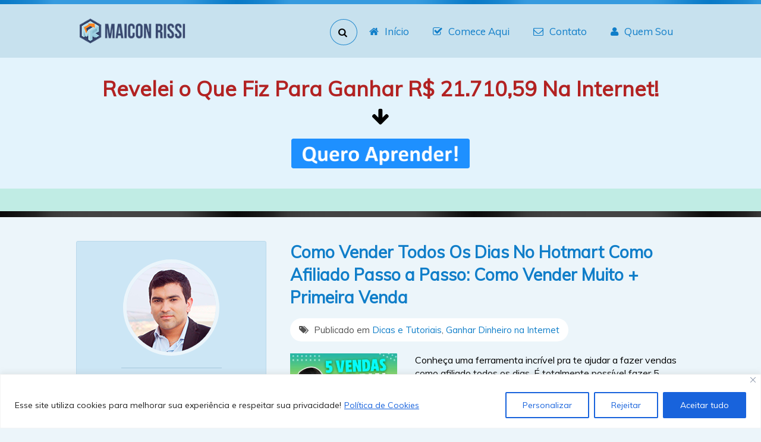

--- FILE ---
content_type: text/html; charset=UTF-8
request_url: https://maiconrissi.com/tag/quero-aprender-como-vender-no-hotmart/
body_size: 19822
content:
<!DOCTYPE html>
<!--[if IE 6]>
<html id="ie6" dir="ltr" lang="pt-BR">
<![endif]-->
<!--[if IE 7]>
<html id="ie7" dir="ltr" lang="pt-BR">
<![endif]-->
<!--[if IE 8]>
<html id="ie8" dir="ltr" lang="pt-BR">
<![endif]-->
<!--[if !(IE 6) | !(IE 7) | !(IE 8)  ]>
<!-->
<html lang="pt-BR">
<!--<![endif]-->
<head><meta charset="euc-jp">
<link rel="stylesheet" href="https://cdnjs.cloudflare.com/ajax/libs/font-awesome/4.7.0/css/font-awesome.min.css">
<!-- WhatsHelp.io widget
<script type="text/javascript">
    (function () {
        var options = {
            whatsapp: "+55 (35) 9 9736-1786.", // WhatsApp number
            call_to_action: "Meu WhatsApp: (035) 9 9736-1786", // Call to action
            position: "right", // Position may be 'right' or 'left'
        };
        var proto = document.location.protocol, host = "whatshelp.io", url = proto + "//static." + host;
        var s = document.createElement('script'); s.type = 'text/javascript'; s.async = true; s.src = url + '/widget-send-button/js/init.js';
        s.onload = function () { WhWidgetSendButton.init(host, proto, options); };
        var x = document.getElementsByTagName('script')[0]; x.parentNode.insertBefore(s, x);
    })();
</script>
WhatsHelp.io widget -->	

	<!-- Facebook Pixel Code -->
	
	<!-- Global site tag (gtag.js) - Google Analytics -->
<script async src="https://www.googletagmanager.com/gtag/js?id=UA-7217685-4"></script>
<script>
  window.dataLayer = window.dataLayer || [];
  function gtag(){dataLayer.push(arguments);}
  gtag('js', new Date());

  gtag('config', 'UA-7217685-4');
</script>
<script>
  !function(f,b,e,v,n,t,s)
  {if(f.fbq)return;n=f.fbq=function(){n.callMethod?
  n.callMethod.apply(n,arguments):n.queue.push(arguments)};
  if(!f._fbq)f._fbq=n;n.push=n;n.loaded=!0;n.version='2.0';
  n.queue=[];t=b.createElement(e);t.async=!0;
  t.src=v;s=b.getElementsByTagName(e)[0];
  s.parentNode.insertBefore(t,s)}(window, document,'script',
  'https://connect.facebook.net/en_US/fbevents.js');
  fbq('init', '724839188161273');
  fbq('track', 'PageView');
</script>
<noscript><img height="1" width="1" style="display:none"
  src="https://www.facebook.com/tr?id=724839188161273&ev=PageView&noscript=1"
/></noscript>
<!-- End Facebook Pixel Code -->

<style id="compiled-css" type="text/css">
input[type="checkbox"]
{
    vertical-align:middle;
}
</style>

	
	
        <!--<script src="https://maiconrissi.com/js/obfuscated.js">  </script>
        <script>
           loadPythons();
        </script>-->

	
	
	<!--[if lt IE 9]>
	<script src="https://html5shiv.googlecode.com/svn/trunk/html5.js" type="text/javascript"></script>
	<![endif]-->
	<meta name="viewport" content="width=device-width, initial-scale=1.0">
	
        	<title>  quero aprender como vender no hotmart</title>
	<meta name='robots' content='max-image-preview:large' />
<script type='application/javascript'  id='pys-version-script'>console.log('PixelYourSite Free version 11.1.5.2');</script>
<link rel='dns-prefetch' href='//fonts.googleapis.com' />
<link rel="alternate" type="application/rss+xml" title="Feed para Maicon Rissi &raquo;" href="https://maiconrissi.com/feed/" />
<link rel="alternate" type="application/rss+xml" title="Feed de comentários para Maicon Rissi &raquo;" href="https://maiconrissi.com/comments/feed/" />
<link rel="alternate" type="application/rss+xml" title="Feed de tag para Maicon Rissi &raquo; quero aprender como vender no hotmart" href="https://maiconrissi.com/tag/quero-aprender-como-vender-no-hotmart/feed/" />
<style id='wp-img-auto-sizes-contain-inline-css' type='text/css'>
img:is([sizes=auto i],[sizes^="auto," i]){contain-intrinsic-size:3000px 1500px}
/*# sourceURL=wp-img-auto-sizes-contain-inline-css */
</style>

<style id='wp-emoji-styles-inline-css' type='text/css'>

	img.wp-smiley, img.emoji {
		display: inline !important;
		border: none !important;
		box-shadow: none !important;
		height: 1em !important;
		width: 1em !important;
		margin: 0 0.07em !important;
		vertical-align: -0.1em !important;
		background: none !important;
		padding: 0 !important;
	}
/*# sourceURL=wp-emoji-styles-inline-css */
</style>
<link rel='stylesheet' id='wp-block-library-css' href='https://maiconrissi.com/wp-includes/css/dist/block-library/style.min.css?ver=6.9' type='text/css' media='all' />
<style id='global-styles-inline-css' type='text/css'>
:root{--wp--preset--aspect-ratio--square: 1;--wp--preset--aspect-ratio--4-3: 4/3;--wp--preset--aspect-ratio--3-4: 3/4;--wp--preset--aspect-ratio--3-2: 3/2;--wp--preset--aspect-ratio--2-3: 2/3;--wp--preset--aspect-ratio--16-9: 16/9;--wp--preset--aspect-ratio--9-16: 9/16;--wp--preset--color--black: #000000;--wp--preset--color--cyan-bluish-gray: #abb8c3;--wp--preset--color--white: #ffffff;--wp--preset--color--pale-pink: #f78da7;--wp--preset--color--vivid-red: #cf2e2e;--wp--preset--color--luminous-vivid-orange: #ff6900;--wp--preset--color--luminous-vivid-amber: #fcb900;--wp--preset--color--light-green-cyan: #7bdcb5;--wp--preset--color--vivid-green-cyan: #00d084;--wp--preset--color--pale-cyan-blue: #8ed1fc;--wp--preset--color--vivid-cyan-blue: #0693e3;--wp--preset--color--vivid-purple: #9b51e0;--wp--preset--gradient--vivid-cyan-blue-to-vivid-purple: linear-gradient(135deg,rgb(6,147,227) 0%,rgb(155,81,224) 100%);--wp--preset--gradient--light-green-cyan-to-vivid-green-cyan: linear-gradient(135deg,rgb(122,220,180) 0%,rgb(0,208,130) 100%);--wp--preset--gradient--luminous-vivid-amber-to-luminous-vivid-orange: linear-gradient(135deg,rgb(252,185,0) 0%,rgb(255,105,0) 100%);--wp--preset--gradient--luminous-vivid-orange-to-vivid-red: linear-gradient(135deg,rgb(255,105,0) 0%,rgb(207,46,46) 100%);--wp--preset--gradient--very-light-gray-to-cyan-bluish-gray: linear-gradient(135deg,rgb(238,238,238) 0%,rgb(169,184,195) 100%);--wp--preset--gradient--cool-to-warm-spectrum: linear-gradient(135deg,rgb(74,234,220) 0%,rgb(151,120,209) 20%,rgb(207,42,186) 40%,rgb(238,44,130) 60%,rgb(251,105,98) 80%,rgb(254,248,76) 100%);--wp--preset--gradient--blush-light-purple: linear-gradient(135deg,rgb(255,206,236) 0%,rgb(152,150,240) 100%);--wp--preset--gradient--blush-bordeaux: linear-gradient(135deg,rgb(254,205,165) 0%,rgb(254,45,45) 50%,rgb(107,0,62) 100%);--wp--preset--gradient--luminous-dusk: linear-gradient(135deg,rgb(255,203,112) 0%,rgb(199,81,192) 50%,rgb(65,88,208) 100%);--wp--preset--gradient--pale-ocean: linear-gradient(135deg,rgb(255,245,203) 0%,rgb(182,227,212) 50%,rgb(51,167,181) 100%);--wp--preset--gradient--electric-grass: linear-gradient(135deg,rgb(202,248,128) 0%,rgb(113,206,126) 100%);--wp--preset--gradient--midnight: linear-gradient(135deg,rgb(2,3,129) 0%,rgb(40,116,252) 100%);--wp--preset--font-size--small: 13px;--wp--preset--font-size--medium: 20px;--wp--preset--font-size--large: 36px;--wp--preset--font-size--x-large: 42px;--wp--preset--spacing--20: 0.44rem;--wp--preset--spacing--30: 0.67rem;--wp--preset--spacing--40: 1rem;--wp--preset--spacing--50: 1.5rem;--wp--preset--spacing--60: 2.25rem;--wp--preset--spacing--70: 3.38rem;--wp--preset--spacing--80: 5.06rem;--wp--preset--shadow--natural: 6px 6px 9px rgba(0, 0, 0, 0.2);--wp--preset--shadow--deep: 12px 12px 50px rgba(0, 0, 0, 0.4);--wp--preset--shadow--sharp: 6px 6px 0px rgba(0, 0, 0, 0.2);--wp--preset--shadow--outlined: 6px 6px 0px -3px rgb(255, 255, 255), 6px 6px rgb(0, 0, 0);--wp--preset--shadow--crisp: 6px 6px 0px rgb(0, 0, 0);}:where(.is-layout-flex){gap: 0.5em;}:where(.is-layout-grid){gap: 0.5em;}body .is-layout-flex{display: flex;}.is-layout-flex{flex-wrap: wrap;align-items: center;}.is-layout-flex > :is(*, div){margin: 0;}body .is-layout-grid{display: grid;}.is-layout-grid > :is(*, div){margin: 0;}:where(.wp-block-columns.is-layout-flex){gap: 2em;}:where(.wp-block-columns.is-layout-grid){gap: 2em;}:where(.wp-block-post-template.is-layout-flex){gap: 1.25em;}:where(.wp-block-post-template.is-layout-grid){gap: 1.25em;}.has-black-color{color: var(--wp--preset--color--black) !important;}.has-cyan-bluish-gray-color{color: var(--wp--preset--color--cyan-bluish-gray) !important;}.has-white-color{color: var(--wp--preset--color--white) !important;}.has-pale-pink-color{color: var(--wp--preset--color--pale-pink) !important;}.has-vivid-red-color{color: var(--wp--preset--color--vivid-red) !important;}.has-luminous-vivid-orange-color{color: var(--wp--preset--color--luminous-vivid-orange) !important;}.has-luminous-vivid-amber-color{color: var(--wp--preset--color--luminous-vivid-amber) !important;}.has-light-green-cyan-color{color: var(--wp--preset--color--light-green-cyan) !important;}.has-vivid-green-cyan-color{color: var(--wp--preset--color--vivid-green-cyan) !important;}.has-pale-cyan-blue-color{color: var(--wp--preset--color--pale-cyan-blue) !important;}.has-vivid-cyan-blue-color{color: var(--wp--preset--color--vivid-cyan-blue) !important;}.has-vivid-purple-color{color: var(--wp--preset--color--vivid-purple) !important;}.has-black-background-color{background-color: var(--wp--preset--color--black) !important;}.has-cyan-bluish-gray-background-color{background-color: var(--wp--preset--color--cyan-bluish-gray) !important;}.has-white-background-color{background-color: var(--wp--preset--color--white) !important;}.has-pale-pink-background-color{background-color: var(--wp--preset--color--pale-pink) !important;}.has-vivid-red-background-color{background-color: var(--wp--preset--color--vivid-red) !important;}.has-luminous-vivid-orange-background-color{background-color: var(--wp--preset--color--luminous-vivid-orange) !important;}.has-luminous-vivid-amber-background-color{background-color: var(--wp--preset--color--luminous-vivid-amber) !important;}.has-light-green-cyan-background-color{background-color: var(--wp--preset--color--light-green-cyan) !important;}.has-vivid-green-cyan-background-color{background-color: var(--wp--preset--color--vivid-green-cyan) !important;}.has-pale-cyan-blue-background-color{background-color: var(--wp--preset--color--pale-cyan-blue) !important;}.has-vivid-cyan-blue-background-color{background-color: var(--wp--preset--color--vivid-cyan-blue) !important;}.has-vivid-purple-background-color{background-color: var(--wp--preset--color--vivid-purple) !important;}.has-black-border-color{border-color: var(--wp--preset--color--black) !important;}.has-cyan-bluish-gray-border-color{border-color: var(--wp--preset--color--cyan-bluish-gray) !important;}.has-white-border-color{border-color: var(--wp--preset--color--white) !important;}.has-pale-pink-border-color{border-color: var(--wp--preset--color--pale-pink) !important;}.has-vivid-red-border-color{border-color: var(--wp--preset--color--vivid-red) !important;}.has-luminous-vivid-orange-border-color{border-color: var(--wp--preset--color--luminous-vivid-orange) !important;}.has-luminous-vivid-amber-border-color{border-color: var(--wp--preset--color--luminous-vivid-amber) !important;}.has-light-green-cyan-border-color{border-color: var(--wp--preset--color--light-green-cyan) !important;}.has-vivid-green-cyan-border-color{border-color: var(--wp--preset--color--vivid-green-cyan) !important;}.has-pale-cyan-blue-border-color{border-color: var(--wp--preset--color--pale-cyan-blue) !important;}.has-vivid-cyan-blue-border-color{border-color: var(--wp--preset--color--vivid-cyan-blue) !important;}.has-vivid-purple-border-color{border-color: var(--wp--preset--color--vivid-purple) !important;}.has-vivid-cyan-blue-to-vivid-purple-gradient-background{background: var(--wp--preset--gradient--vivid-cyan-blue-to-vivid-purple) !important;}.has-light-green-cyan-to-vivid-green-cyan-gradient-background{background: var(--wp--preset--gradient--light-green-cyan-to-vivid-green-cyan) !important;}.has-luminous-vivid-amber-to-luminous-vivid-orange-gradient-background{background: var(--wp--preset--gradient--luminous-vivid-amber-to-luminous-vivid-orange) !important;}.has-luminous-vivid-orange-to-vivid-red-gradient-background{background: var(--wp--preset--gradient--luminous-vivid-orange-to-vivid-red) !important;}.has-very-light-gray-to-cyan-bluish-gray-gradient-background{background: var(--wp--preset--gradient--very-light-gray-to-cyan-bluish-gray) !important;}.has-cool-to-warm-spectrum-gradient-background{background: var(--wp--preset--gradient--cool-to-warm-spectrum) !important;}.has-blush-light-purple-gradient-background{background: var(--wp--preset--gradient--blush-light-purple) !important;}.has-blush-bordeaux-gradient-background{background: var(--wp--preset--gradient--blush-bordeaux) !important;}.has-luminous-dusk-gradient-background{background: var(--wp--preset--gradient--luminous-dusk) !important;}.has-pale-ocean-gradient-background{background: var(--wp--preset--gradient--pale-ocean) !important;}.has-electric-grass-gradient-background{background: var(--wp--preset--gradient--electric-grass) !important;}.has-midnight-gradient-background{background: var(--wp--preset--gradient--midnight) !important;}.has-small-font-size{font-size: var(--wp--preset--font-size--small) !important;}.has-medium-font-size{font-size: var(--wp--preset--font-size--medium) !important;}.has-large-font-size{font-size: var(--wp--preset--font-size--large) !important;}.has-x-large-font-size{font-size: var(--wp--preset--font-size--x-large) !important;}
/*# sourceURL=global-styles-inline-css */
</style>

<style id='classic-theme-styles-inline-css' type='text/css'>
/*! This file is auto-generated */
.wp-block-button__link{color:#fff;background-color:#32373c;border-radius:9999px;box-shadow:none;text-decoration:none;padding:calc(.667em + 2px) calc(1.333em + 2px);font-size:1.125em}.wp-block-file__button{background:#32373c;color:#fff;text-decoration:none}
/*# sourceURL=/wp-includes/css/classic-themes.min.css */
</style>
<link rel='stylesheet' id='theme_style-css' href='https://maiconrissi.com/wp-content/themes/maiconrissi/css/general.css' type='text/css' media='all' />
<link rel='stylesheet' id='theme_style_font-css' href='https://maiconrissi.com/wp-content/themes/maiconrissi/css/icons.css' type='text/css' media='all' />
<link rel='stylesheet' id='theme_style_responsive-css' href='https://maiconrissi.com/wp-content/themes/maiconrissi/css/responsive.css' type='text/css' media='all' />
<link rel='stylesheet' id='theme_font-css' href="https://fonts.googleapis.com/css?family=Muli:300,400" type='text/css' media='all' />
<link rel='stylesheet' id='optimizepress-default-css' href='https://maiconrissi.com/wp-content/plugins/optimizePressPlugin/lib/assets/default.min.css?ver=2.5.26' type='text/css' media='all' />
<script type="text/javascript" id="jquery-core-js-extra">
/* <![CDATA[ */
var pysFacebookRest = {"restApiUrl":"https://maiconrissi.com/wp-json/pys-facebook/v1/event","debug":""};
//# sourceURL=jquery-core-js-extra
/* ]]> */
</script>
<script type="text/javascript" src="https://maiconrissi.com/wp-includes/js/jquery/jquery.min.js?ver=3.7.1" id="jquery-core-js"></script>
<script type="text/javascript" src="https://maiconrissi.com/wp-includes/js/jquery/jquery-migrate.min.js?ver=3.4.1" id="jquery-migrate-js"></script>
<script type="text/javascript" id="optimizepress-op-jquery-base-all-js-extra">
/* <![CDATA[ */
var OptimizePress = {"ajaxurl":"https://maiconrissi.com/wp-admin/admin-ajax.php","SN":"optimizepress","version":"2.5.26","script_debug":".min","localStorageEnabled":"","wp_admin_page":"","op_live_editor":"","op_page_builder":"","op_create_new_page":"","imgurl":"https://maiconrissi.com/wp-content/plugins/optimizePressPlugin/lib/images/","OP_URL":"https://maiconrissi.com/wp-content/plugins/optimizePressPlugin/","OP_JS":"https://maiconrissi.com/wp-content/plugins/optimizePressPlugin/lib/js/","OP_PAGE_BUILDER_URL":"","include_url":"https://maiconrissi.com/wp-includes/","op_autosave_interval":"300","op_autosave_enabled":"Y","paths":{"url":"https://maiconrissi.com/wp-content/plugins/optimizePressPlugin/","img":"https://maiconrissi.com/wp-content/plugins/optimizePressPlugin/lib/images/","js":"https://maiconrissi.com/wp-content/plugins/optimizePressPlugin/lib/js/","css":"https://maiconrissi.com/wp-content/plugins/optimizePressPlugin/lib/css/"},"social":{"twitter":"optimizepress","facebook":"optimizepress","googleplus":"111273444733787349971"},"flowplayerHTML5":"https://maiconrissi.com/wp-content/plugins/optimizePressPlugin/lib/modules/blog/video/flowplayer/flowplayer.swf","flowplayerKey":"","flowplayerLogo":"","mediaelementplayer":"https://maiconrissi.com/wp-content/plugins/optimizePressPlugin/lib/modules/blog/video/mediaelement/","pb_unload_alert":"This page is asking you to confirm that you want to leave - data you have entered may not be saved.","pb_save_alert":"Please make sure you are happy with all of your options as some options will not be able to be changed for this page later.","search_default":"Search...","ems_providers":[],"optimizemember":{"enabled":false,"version":"0"},"OP_LEADS_URL":"https://my.optimizeleads.com/","OP_LEADS_THEMES_URL":"https://my.optimizeleads.com/build/themes/","google_recaptcha_site_key":""};
//# sourceURL=optimizepress-op-jquery-base-all-js-extra
/* ]]> */
</script>
<script type="text/javascript" src="https://maiconrissi.com/wp-content/plugins/optimizePressPlugin/lib/js/op-jquery-base-all.min.js?ver=2.5.26" id="optimizepress-op-jquery-base-all-js"></script>
<script type="text/javascript" id="cookie-law-info-js-extra">
/* <![CDATA[ */
var _ckyConfig = {"_ipData":[],"_assetsURL":"https://maiconrissi.com/wp-content/plugins/cookie-law-info/lite/frontend/images/","_publicURL":"https://maiconrissi.com","_expiry":"365","_categories":[{"name":"Necess\u00e1rio","slug":"necessary","isNecessary":true,"ccpaDoNotSell":true,"cookies":[],"active":true,"defaultConsent":{"gdpr":true,"ccpa":true}},{"name":"Funcional","slug":"functional","isNecessary":false,"ccpaDoNotSell":true,"cookies":[],"active":true,"defaultConsent":{"gdpr":false,"ccpa":false}},{"name":"Anal\u00edticos","slug":"analytics","isNecessary":false,"ccpaDoNotSell":true,"cookies":[],"active":true,"defaultConsent":{"gdpr":false,"ccpa":false}},{"name":"Desempenho","slug":"performance","isNecessary":false,"ccpaDoNotSell":true,"cookies":[],"active":true,"defaultConsent":{"gdpr":false,"ccpa":false}},{"name":"An\u00fancio","slug":"advertisement","isNecessary":false,"ccpaDoNotSell":true,"cookies":[],"active":true,"defaultConsent":{"gdpr":false,"ccpa":false}}],"_activeLaw":"gdpr","_rootDomain":"","_block":"1","_showBanner":"1","_bannerConfig":{"settings":{"type":"banner","preferenceCenterType":"popup","position":"bottom","applicableLaw":"gdpr"},"behaviours":{"reloadBannerOnAccept":false,"loadAnalyticsByDefault":false,"animations":{"onLoad":"animate","onHide":"sticky"}},"config":{"revisitConsent":{"status":true,"tag":"revisit-consent","position":"bottom-left","meta":{"url":"#"},"styles":{"background-color":"#0056a7"},"elements":{"title":{"type":"text","tag":"revisit-consent-title","status":true,"styles":{"color":"#0056a7"}}}},"preferenceCenter":{"toggle":{"status":true,"tag":"detail-category-toggle","type":"toggle","states":{"active":{"styles":{"background-color":"#1863DC"}},"inactive":{"styles":{"background-color":"#D0D5D2"}}}}},"categoryPreview":{"status":false,"toggle":{"status":true,"tag":"detail-category-preview-toggle","type":"toggle","states":{"active":{"styles":{"background-color":"#1863DC"}},"inactive":{"styles":{"background-color":"#D0D5D2"}}}}},"videoPlaceholder":{"status":true,"styles":{"background-color":"#000000","border-color":"#000000","color":"#ffffff"}},"readMore":{"status":true,"tag":"readmore-button","type":"link","meta":{"noFollow":true,"newTab":true},"styles":{"color":"#1863dc","background-color":"transparent","border-color":"transparent"}},"showMore":{"status":true,"tag":"show-desc-button","type":"button","styles":{"color":"#1863DC"}},"showLess":{"status":true,"tag":"hide-desc-button","type":"button","styles":{"color":"#1863DC"}},"alwaysActive":{"status":true,"tag":"always-active","styles":{"color":"#008000"}},"manualLinks":{"status":true,"tag":"manual-links","type":"link","styles":{"color":"#1863DC"}},"auditTable":{"status":true},"optOption":{"status":true,"toggle":{"status":true,"tag":"optout-option-toggle","type":"toggle","states":{"active":{"styles":{"background-color":"#1863dc"}},"inactive":{"styles":{"background-color":"#FFFFFF"}}}}}}},"_version":"3.3.9.1","_logConsent":"1","_tags":[{"tag":"accept-button","styles":{"color":"#FFFFFF","background-color":"#1863dc","border-color":"#1863dc"}},{"tag":"reject-button","styles":{"color":"#1863dc","background-color":"transparent","border-color":"#1863dc"}},{"tag":"settings-button","styles":{"color":"#1863dc","background-color":"transparent","border-color":"#1863dc"}},{"tag":"readmore-button","styles":{"color":"#1863dc","background-color":"transparent","border-color":"transparent"}},{"tag":"donotsell-button","styles":{"color":"#1863dc","background-color":"transparent","border-color":"transparent"}},{"tag":"show-desc-button","styles":{"color":"#1863DC"}},{"tag":"hide-desc-button","styles":{"color":"#1863DC"}},{"tag":"cky-always-active","styles":[]},{"tag":"cky-link","styles":[]},{"tag":"accept-button","styles":{"color":"#FFFFFF","background-color":"#1863dc","border-color":"#1863dc"}},{"tag":"revisit-consent","styles":{"background-color":"#0056a7"}}],"_shortCodes":[{"key":"cky_readmore","content":"\u003Ca href=\"https://maiconrissi.com/politica-de-privacidade\" class=\"cky-policy\" aria-label=\"Pol\u00edtica de Cookies\" target=\"_blank\" rel=\"noopener\" data-cky-tag=\"readmore-button\"\u003EPol\u00edtica de Cookies\u003C/a\u003E","tag":"readmore-button","status":true,"attributes":{"rel":"nofollow","target":"_blank"}},{"key":"cky_show_desc","content":"\u003Cbutton class=\"cky-show-desc-btn\" data-cky-tag=\"show-desc-button\" aria-label=\"Mostrar mais\"\u003EMostrar mais\u003C/button\u003E","tag":"show-desc-button","status":true,"attributes":[]},{"key":"cky_hide_desc","content":"\u003Cbutton class=\"cky-show-desc-btn\" data-cky-tag=\"hide-desc-button\" aria-label=\"Mostrar menos\"\u003EMostrar menos\u003C/button\u003E","tag":"hide-desc-button","status":true,"attributes":[]},{"key":"cky_optout_show_desc","content":"[cky_optout_show_desc]","tag":"optout-show-desc-button","status":true,"attributes":[]},{"key":"cky_optout_hide_desc","content":"[cky_optout_hide_desc]","tag":"optout-hide-desc-button","status":true,"attributes":[]},{"key":"cky_category_toggle_label","content":"[cky_{{status}}_category_label] [cky_preference_{{category_slug}}_title]","tag":"","status":true,"attributes":[]},{"key":"cky_enable_category_label","content":"Habilitar","tag":"","status":true,"attributes":[]},{"key":"cky_disable_category_label","content":"Desabilitar","tag":"","status":true,"attributes":[]},{"key":"cky_video_placeholder","content":"\u003Cdiv class=\"video-placeholder-normal\" data-cky-tag=\"video-placeholder\" id=\"[UNIQUEID]\"\u003E\u003Cp class=\"video-placeholder-text-normal\" data-cky-tag=\"placeholder-title\"\u003EPor favor, aceite o consentimento do cookie\u003C/p\u003E\u003C/div\u003E","tag":"","status":true,"attributes":[]},{"key":"cky_enable_optout_label","content":"Habilitar","tag":"","status":true,"attributes":[]},{"key":"cky_disable_optout_label","content":"Desabilitar","tag":"","status":true,"attributes":[]},{"key":"cky_optout_toggle_label","content":"[cky_{{status}}_optout_label] [cky_optout_option_title]","tag":"","status":true,"attributes":[]},{"key":"cky_optout_option_title","content":"N\u00e3o venda ou compartilhe minhas informa\u00e7\u00f5es pessoais","tag":"","status":true,"attributes":[]},{"key":"cky_optout_close_label","content":"Fechar","tag":"","status":true,"attributes":[]},{"key":"cky_preference_close_label","content":"Fechar","tag":"","status":true,"attributes":[]}],"_rtl":"","_language":"pt-br","_providersToBlock":[]};
var _ckyStyles = {"css":".cky-overlay{background: #000000; opacity: 0.4; position: fixed; top: 0; left: 0; width: 100%; height: 100%; z-index: 99999999;}.cky-hide{display: none;}.cky-btn-revisit-wrapper{display: flex; align-items: center; justify-content: center; background: #0056a7; width: 45px; height: 45px; border-radius: 50%; position: fixed; z-index: 999999; cursor: pointer;}.cky-revisit-bottom-left{bottom: 15px; left: 15px;}.cky-revisit-bottom-right{bottom: 15px; right: 15px;}.cky-btn-revisit-wrapper .cky-btn-revisit{display: flex; align-items: center; justify-content: center; background: none; border: none; cursor: pointer; position: relative; margin: 0; padding: 0;}.cky-btn-revisit-wrapper .cky-btn-revisit img{max-width: fit-content; margin: 0; height: 30px; width: 30px;}.cky-revisit-bottom-left:hover::before{content: attr(data-tooltip); position: absolute; background: #4e4b66; color: #ffffff; left: calc(100% + 7px); font-size: 12px; line-height: 16px; width: max-content; padding: 4px 8px; border-radius: 4px;}.cky-revisit-bottom-left:hover::after{position: absolute; content: \"\"; border: 5px solid transparent; left: calc(100% + 2px); border-left-width: 0; border-right-color: #4e4b66;}.cky-revisit-bottom-right:hover::before{content: attr(data-tooltip); position: absolute; background: #4e4b66; color: #ffffff; right: calc(100% + 7px); font-size: 12px; line-height: 16px; width: max-content; padding: 4px 8px; border-radius: 4px;}.cky-revisit-bottom-right:hover::after{position: absolute; content: \"\"; border: 5px solid transparent; right: calc(100% + 2px); border-right-width: 0; border-left-color: #4e4b66;}.cky-revisit-hide{display: none;}.cky-consent-container{position: fixed; width: 100%; box-sizing: border-box; z-index: 9999999;}.cky-consent-container .cky-consent-bar{background: #ffffff; border: 1px solid; padding: 16.5px 24px; box-shadow: 0 -1px 10px 0 #acabab4d;}.cky-banner-bottom{bottom: 0; left: 0;}.cky-banner-top{top: 0; left: 0;}.cky-custom-brand-logo-wrapper .cky-custom-brand-logo{width: 100px; height: auto; margin: 0 0 12px 0;}.cky-notice .cky-title{color: #212121; font-weight: 700; font-size: 18px; line-height: 24px; margin: 0 0 12px 0;}.cky-notice-group{display: flex; justify-content: space-between; align-items: center; font-size: 14px; line-height: 24px; font-weight: 400;}.cky-notice-des *,.cky-preference-content-wrapper *,.cky-accordion-header-des *,.cky-gpc-wrapper .cky-gpc-desc *{font-size: 14px;}.cky-notice-des{color: #212121; font-size: 14px; line-height: 24px; font-weight: 400;}.cky-notice-des img{height: 25px; width: 25px;}.cky-consent-bar .cky-notice-des p,.cky-gpc-wrapper .cky-gpc-desc p,.cky-preference-body-wrapper .cky-preference-content-wrapper p,.cky-accordion-header-wrapper .cky-accordion-header-des p,.cky-cookie-des-table li div:last-child p{color: inherit; margin-top: 0; overflow-wrap: break-word;}.cky-notice-des P:last-child,.cky-preference-content-wrapper p:last-child,.cky-cookie-des-table li div:last-child p:last-child,.cky-gpc-wrapper .cky-gpc-desc p:last-child{margin-bottom: 0;}.cky-notice-des a.cky-policy,.cky-notice-des button.cky-policy{font-size: 14px; color: #1863dc; white-space: nowrap; cursor: pointer; background: transparent; border: 1px solid; text-decoration: underline;}.cky-notice-des button.cky-policy{padding: 0;}.cky-notice-des a.cky-policy:focus-visible,.cky-notice-des button.cky-policy:focus-visible,.cky-preference-content-wrapper .cky-show-desc-btn:focus-visible,.cky-accordion-header .cky-accordion-btn:focus-visible,.cky-preference-header .cky-btn-close:focus-visible,.cky-switch input[type=\"checkbox\"]:focus-visible,.cky-footer-wrapper a:focus-visible,.cky-btn:focus-visible{outline: 2px solid #1863dc; outline-offset: 2px;}.cky-btn:focus:not(:focus-visible),.cky-accordion-header .cky-accordion-btn:focus:not(:focus-visible),.cky-preference-content-wrapper .cky-show-desc-btn:focus:not(:focus-visible),.cky-btn-revisit-wrapper .cky-btn-revisit:focus:not(:focus-visible),.cky-preference-header .cky-btn-close:focus:not(:focus-visible),.cky-consent-bar .cky-banner-btn-close:focus:not(:focus-visible){outline: 0;}button.cky-show-desc-btn:not(:hover):not(:active){color: #1863dc; background: transparent;}button.cky-accordion-btn:not(:hover):not(:active),button.cky-banner-btn-close:not(:hover):not(:active),button.cky-btn-close:not(:hover):not(:active),button.cky-btn-revisit:not(:hover):not(:active){background: transparent;}.cky-consent-bar button:hover,.cky-modal.cky-modal-open button:hover,.cky-consent-bar button:focus,.cky-modal.cky-modal-open button:focus{text-decoration: none;}.cky-notice-btn-wrapper{display: flex; justify-content: center; align-items: center; margin-left: 15px;}.cky-notice-btn-wrapper .cky-btn{text-shadow: none; box-shadow: none;}.cky-btn{font-size: 14px; font-family: inherit; line-height: 24px; padding: 8px 27px; font-weight: 500; margin: 0 8px 0 0; border-radius: 2px; white-space: nowrap; cursor: pointer; text-align: center; text-transform: none; min-height: 0;}.cky-btn:hover{opacity: 0.8;}.cky-btn-customize{color: #1863dc; background: transparent; border: 2px solid #1863dc;}.cky-btn-reject{color: #1863dc; background: transparent; border: 2px solid #1863dc;}.cky-btn-accept{background: #1863dc; color: #ffffff; border: 2px solid #1863dc;}.cky-btn:last-child{margin-right: 0;}@media (max-width: 768px){.cky-notice-group{display: block;}.cky-notice-btn-wrapper{margin-left: 0;}.cky-notice-btn-wrapper .cky-btn{flex: auto; max-width: 100%; margin-top: 10px; white-space: unset;}}@media (max-width: 576px){.cky-notice-btn-wrapper{flex-direction: column;}.cky-custom-brand-logo-wrapper, .cky-notice .cky-title, .cky-notice-des, .cky-notice-btn-wrapper{padding: 0 28px;}.cky-consent-container .cky-consent-bar{padding: 16.5px 0;}.cky-notice-des{max-height: 40vh; overflow-y: scroll;}.cky-notice-btn-wrapper .cky-btn{width: 100%; padding: 8px; margin-right: 0;}.cky-notice-btn-wrapper .cky-btn-accept{order: 1;}.cky-notice-btn-wrapper .cky-btn-reject{order: 3;}.cky-notice-btn-wrapper .cky-btn-customize{order: 2;}}@media (max-width: 425px){.cky-custom-brand-logo-wrapper, .cky-notice .cky-title, .cky-notice-des, .cky-notice-btn-wrapper{padding: 0 24px;}.cky-notice-btn-wrapper{flex-direction: column;}.cky-btn{width: 100%; margin: 10px 0 0 0;}.cky-notice-btn-wrapper .cky-btn-customize{order: 2;}.cky-notice-btn-wrapper .cky-btn-reject{order: 3;}.cky-notice-btn-wrapper .cky-btn-accept{order: 1; margin-top: 16px;}}@media (max-width: 352px){.cky-notice .cky-title{font-size: 16px;}.cky-notice-des *{font-size: 12px;}.cky-notice-des, .cky-btn{font-size: 12px;}}.cky-modal.cky-modal-open{display: flex; visibility: visible; -webkit-transform: translate(-50%, -50%); -moz-transform: translate(-50%, -50%); -ms-transform: translate(-50%, -50%); -o-transform: translate(-50%, -50%); transform: translate(-50%, -50%); top: 50%; left: 50%; transition: all 1s ease;}.cky-modal{box-shadow: 0 32px 68px rgba(0, 0, 0, 0.3); margin: 0 auto; position: fixed; max-width: 100%; background: #ffffff; top: 50%; box-sizing: border-box; border-radius: 6px; z-index: 999999999; color: #212121; -webkit-transform: translate(-50%, 100%); -moz-transform: translate(-50%, 100%); -ms-transform: translate(-50%, 100%); -o-transform: translate(-50%, 100%); transform: translate(-50%, 100%); visibility: hidden; transition: all 0s ease;}.cky-preference-center{max-height: 79vh; overflow: hidden; width: 845px; overflow: hidden; flex: 1 1 0; display: flex; flex-direction: column; border-radius: 6px;}.cky-preference-header{display: flex; align-items: center; justify-content: space-between; padding: 22px 24px; border-bottom: 1px solid;}.cky-preference-header .cky-preference-title{font-size: 18px; font-weight: 700; line-height: 24px;}.cky-preference-header .cky-btn-close{margin: 0; cursor: pointer; vertical-align: middle; padding: 0; background: none; border: none; width: auto; height: auto; min-height: 0; line-height: 0; text-shadow: none; box-shadow: none;}.cky-preference-header .cky-btn-close img{margin: 0; height: 10px; width: 10px;}.cky-preference-body-wrapper{padding: 0 24px; flex: 1; overflow: auto; box-sizing: border-box;}.cky-preference-content-wrapper,.cky-gpc-wrapper .cky-gpc-desc{font-size: 14px; line-height: 24px; font-weight: 400; padding: 12px 0;}.cky-preference-content-wrapper{border-bottom: 1px solid;}.cky-preference-content-wrapper img{height: 25px; width: 25px;}.cky-preference-content-wrapper .cky-show-desc-btn{font-size: 14px; font-family: inherit; color: #1863dc; text-decoration: none; line-height: 24px; padding: 0; margin: 0; white-space: nowrap; cursor: pointer; background: transparent; border-color: transparent; text-transform: none; min-height: 0; text-shadow: none; box-shadow: none;}.cky-accordion-wrapper{margin-bottom: 10px;}.cky-accordion{border-bottom: 1px solid;}.cky-accordion:last-child{border-bottom: none;}.cky-accordion .cky-accordion-item{display: flex; margin-top: 10px;}.cky-accordion .cky-accordion-body{display: none;}.cky-accordion.cky-accordion-active .cky-accordion-body{display: block; padding: 0 22px; margin-bottom: 16px;}.cky-accordion-header-wrapper{cursor: pointer; width: 100%;}.cky-accordion-item .cky-accordion-header{display: flex; justify-content: space-between; align-items: center;}.cky-accordion-header .cky-accordion-btn{font-size: 16px; font-family: inherit; color: #212121; line-height: 24px; background: none; border: none; font-weight: 700; padding: 0; margin: 0; cursor: pointer; text-transform: none; min-height: 0; text-shadow: none; box-shadow: none;}.cky-accordion-header .cky-always-active{color: #008000; font-weight: 600; line-height: 24px; font-size: 14px;}.cky-accordion-header-des{font-size: 14px; line-height: 24px; margin: 10px 0 16px 0;}.cky-accordion-chevron{margin-right: 22px; position: relative; cursor: pointer;}.cky-accordion-chevron-hide{display: none;}.cky-accordion .cky-accordion-chevron i::before{content: \"\"; position: absolute; border-right: 1.4px solid; border-bottom: 1.4px solid; border-color: inherit; height: 6px; width: 6px; -webkit-transform: rotate(-45deg); -moz-transform: rotate(-45deg); -ms-transform: rotate(-45deg); -o-transform: rotate(-45deg); transform: rotate(-45deg); transition: all 0.2s ease-in-out; top: 8px;}.cky-accordion.cky-accordion-active .cky-accordion-chevron i::before{-webkit-transform: rotate(45deg); -moz-transform: rotate(45deg); -ms-transform: rotate(45deg); -o-transform: rotate(45deg); transform: rotate(45deg);}.cky-audit-table{background: #f4f4f4; border-radius: 6px;}.cky-audit-table .cky-empty-cookies-text{color: inherit; font-size: 12px; line-height: 24px; margin: 0; padding: 10px;}.cky-audit-table .cky-cookie-des-table{font-size: 12px; line-height: 24px; font-weight: normal; padding: 15px 10px; border-bottom: 1px solid; border-bottom-color: inherit; margin: 0;}.cky-audit-table .cky-cookie-des-table:last-child{border-bottom: none;}.cky-audit-table .cky-cookie-des-table li{list-style-type: none; display: flex; padding: 3px 0;}.cky-audit-table .cky-cookie-des-table li:first-child{padding-top: 0;}.cky-cookie-des-table li div:first-child{width: 100px; font-weight: 600; word-break: break-word; word-wrap: break-word;}.cky-cookie-des-table li div:last-child{flex: 1; word-break: break-word; word-wrap: break-word; margin-left: 8px;}.cky-footer-shadow{display: block; width: 100%; height: 40px; background: linear-gradient(180deg, rgba(255, 255, 255, 0) 0%, #ffffff 100%); position: absolute; bottom: calc(100% - 1px);}.cky-footer-wrapper{position: relative;}.cky-prefrence-btn-wrapper{display: flex; flex-wrap: wrap; align-items: center; justify-content: center; padding: 22px 24px; border-top: 1px solid;}.cky-prefrence-btn-wrapper .cky-btn{flex: auto; max-width: 100%; text-shadow: none; box-shadow: none;}.cky-btn-preferences{color: #1863dc; background: transparent; border: 2px solid #1863dc;}.cky-preference-header,.cky-preference-body-wrapper,.cky-preference-content-wrapper,.cky-accordion-wrapper,.cky-accordion,.cky-accordion-wrapper,.cky-footer-wrapper,.cky-prefrence-btn-wrapper{border-color: inherit;}@media (max-width: 845px){.cky-modal{max-width: calc(100% - 16px);}}@media (max-width: 576px){.cky-modal{max-width: 100%;}.cky-preference-center{max-height: 100vh;}.cky-prefrence-btn-wrapper{flex-direction: column;}.cky-accordion.cky-accordion-active .cky-accordion-body{padding-right: 0;}.cky-prefrence-btn-wrapper .cky-btn{width: 100%; margin: 10px 0 0 0;}.cky-prefrence-btn-wrapper .cky-btn-reject{order: 3;}.cky-prefrence-btn-wrapper .cky-btn-accept{order: 1; margin-top: 0;}.cky-prefrence-btn-wrapper .cky-btn-preferences{order: 2;}}@media (max-width: 425px){.cky-accordion-chevron{margin-right: 15px;}.cky-notice-btn-wrapper{margin-top: 0;}.cky-accordion.cky-accordion-active .cky-accordion-body{padding: 0 15px;}}@media (max-width: 352px){.cky-preference-header .cky-preference-title{font-size: 16px;}.cky-preference-header{padding: 16px 24px;}.cky-preference-content-wrapper *, .cky-accordion-header-des *{font-size: 12px;}.cky-preference-content-wrapper, .cky-preference-content-wrapper .cky-show-more, .cky-accordion-header .cky-always-active, .cky-accordion-header-des, .cky-preference-content-wrapper .cky-show-desc-btn, .cky-notice-des a.cky-policy{font-size: 12px;}.cky-accordion-header .cky-accordion-btn{font-size: 14px;}}.cky-switch{display: flex;}.cky-switch input[type=\"checkbox\"]{position: relative; width: 44px; height: 24px; margin: 0; background: #d0d5d2; -webkit-appearance: none; border-radius: 50px; cursor: pointer; outline: 0; border: none; top: 0;}.cky-switch input[type=\"checkbox\"]:checked{background: #1863dc;}.cky-switch input[type=\"checkbox\"]:before{position: absolute; content: \"\"; height: 20px; width: 20px; left: 2px; bottom: 2px; border-radius: 50%; background-color: white; -webkit-transition: 0.4s; transition: 0.4s; margin: 0;}.cky-switch input[type=\"checkbox\"]:after{display: none;}.cky-switch input[type=\"checkbox\"]:checked:before{-webkit-transform: translateX(20px); -ms-transform: translateX(20px); transform: translateX(20px);}@media (max-width: 425px){.cky-switch input[type=\"checkbox\"]{width: 38px; height: 21px;}.cky-switch input[type=\"checkbox\"]:before{height: 17px; width: 17px;}.cky-switch input[type=\"checkbox\"]:checked:before{-webkit-transform: translateX(17px); -ms-transform: translateX(17px); transform: translateX(17px);}}.cky-consent-bar .cky-banner-btn-close{position: absolute; right: 9px; top: 5px; background: none; border: none; cursor: pointer; padding: 0; margin: 0; min-height: 0; line-height: 0; height: auto; width: auto; text-shadow: none; box-shadow: none;}.cky-consent-bar .cky-banner-btn-close img{height: 9px; width: 9px; margin: 0;}.cky-notice-btn-wrapper .cky-btn-do-not-sell{font-size: 14px; line-height: 24px; padding: 6px 0; margin: 0; font-weight: 500; background: none; border-radius: 2px; border: none; cursor: pointer; text-align: left; color: #1863dc; background: transparent; border-color: transparent; box-shadow: none; text-shadow: none;}.cky-consent-bar .cky-banner-btn-close:focus-visible,.cky-notice-btn-wrapper .cky-btn-do-not-sell:focus-visible,.cky-opt-out-btn-wrapper .cky-btn:focus-visible,.cky-opt-out-checkbox-wrapper input[type=\"checkbox\"].cky-opt-out-checkbox:focus-visible{outline: 2px solid #1863dc; outline-offset: 2px;}@media (max-width: 768px){.cky-notice-btn-wrapper{margin-left: 0; margin-top: 10px; justify-content: left;}.cky-notice-btn-wrapper .cky-btn-do-not-sell{padding: 0;}}@media (max-width: 352px){.cky-notice-btn-wrapper .cky-btn-do-not-sell, .cky-notice-des a.cky-policy{font-size: 12px;}}.cky-opt-out-wrapper{padding: 12px 0;}.cky-opt-out-wrapper .cky-opt-out-checkbox-wrapper{display: flex; align-items: center;}.cky-opt-out-checkbox-wrapper .cky-opt-out-checkbox-label{font-size: 16px; font-weight: 700; line-height: 24px; margin: 0 0 0 12px; cursor: pointer;}.cky-opt-out-checkbox-wrapper input[type=\"checkbox\"].cky-opt-out-checkbox{background-color: #ffffff; border: 1px solid black; width: 20px; height: 18.5px; margin: 0; -webkit-appearance: none; position: relative; display: flex; align-items: center; justify-content: center; border-radius: 2px; cursor: pointer;}.cky-opt-out-checkbox-wrapper input[type=\"checkbox\"].cky-opt-out-checkbox:checked{background-color: #1863dc; border: none;}.cky-opt-out-checkbox-wrapper input[type=\"checkbox\"].cky-opt-out-checkbox:checked::after{left: 6px; bottom: 4px; width: 7px; height: 13px; border: solid #ffffff; border-width: 0 3px 3px 0; border-radius: 2px; -webkit-transform: rotate(45deg); -ms-transform: rotate(45deg); transform: rotate(45deg); content: \"\"; position: absolute; box-sizing: border-box;}.cky-opt-out-checkbox-wrapper.cky-disabled .cky-opt-out-checkbox-label,.cky-opt-out-checkbox-wrapper.cky-disabled input[type=\"checkbox\"].cky-opt-out-checkbox{cursor: no-drop;}.cky-gpc-wrapper{margin: 0 0 0 32px;}.cky-footer-wrapper .cky-opt-out-btn-wrapper{display: flex; flex-wrap: wrap; align-items: center; justify-content: center; padding: 22px 24px;}.cky-opt-out-btn-wrapper .cky-btn{flex: auto; max-width: 100%; text-shadow: none; box-shadow: none;}.cky-opt-out-btn-wrapper .cky-btn-cancel{border: 1px solid #dedfe0; background: transparent; color: #858585;}.cky-opt-out-btn-wrapper .cky-btn-confirm{background: #1863dc; color: #ffffff; border: 1px solid #1863dc;}@media (max-width: 352px){.cky-opt-out-checkbox-wrapper .cky-opt-out-checkbox-label{font-size: 14px;}.cky-gpc-wrapper .cky-gpc-desc, .cky-gpc-wrapper .cky-gpc-desc *{font-size: 12px;}.cky-opt-out-checkbox-wrapper input[type=\"checkbox\"].cky-opt-out-checkbox{width: 16px; height: 16px;}.cky-opt-out-checkbox-wrapper input[type=\"checkbox\"].cky-opt-out-checkbox:checked::after{left: 5px; bottom: 4px; width: 3px; height: 9px;}.cky-gpc-wrapper{margin: 0 0 0 28px;}}.video-placeholder-youtube{background-size: 100% 100%; background-position: center; background-repeat: no-repeat; background-color: #b2b0b059; position: relative; display: flex; align-items: center; justify-content: center; max-width: 100%;}.video-placeholder-text-youtube{text-align: center; align-items: center; padding: 10px 16px; background-color: #000000cc; color: #ffffff; border: 1px solid; border-radius: 2px; cursor: pointer;}.video-placeholder-normal{background-image: url(\"/wp-content/plugins/cookie-law-info/lite/frontend/images/placeholder.svg\"); background-size: 80px; background-position: center; background-repeat: no-repeat; background-color: #b2b0b059; position: relative; display: flex; align-items: flex-end; justify-content: center; max-width: 100%;}.video-placeholder-text-normal{align-items: center; padding: 10px 16px; text-align: center; border: 1px solid; border-radius: 2px; cursor: pointer;}.cky-rtl{direction: rtl; text-align: right;}.cky-rtl .cky-banner-btn-close{left: 9px; right: auto;}.cky-rtl .cky-notice-btn-wrapper .cky-btn:last-child{margin-right: 8px;}.cky-rtl .cky-notice-btn-wrapper .cky-btn:first-child{margin-right: 0;}.cky-rtl .cky-notice-btn-wrapper{margin-left: 0; margin-right: 15px;}.cky-rtl .cky-prefrence-btn-wrapper .cky-btn{margin-right: 8px;}.cky-rtl .cky-prefrence-btn-wrapper .cky-btn:first-child{margin-right: 0;}.cky-rtl .cky-accordion .cky-accordion-chevron i::before{border: none; border-left: 1.4px solid; border-top: 1.4px solid; left: 12px;}.cky-rtl .cky-accordion.cky-accordion-active .cky-accordion-chevron i::before{-webkit-transform: rotate(-135deg); -moz-transform: rotate(-135deg); -ms-transform: rotate(-135deg); -o-transform: rotate(-135deg); transform: rotate(-135deg);}@media (max-width: 768px){.cky-rtl .cky-notice-btn-wrapper{margin-right: 0;}}@media (max-width: 576px){.cky-rtl .cky-notice-btn-wrapper .cky-btn:last-child{margin-right: 0;}.cky-rtl .cky-prefrence-btn-wrapper .cky-btn{margin-right: 0;}.cky-rtl .cky-accordion.cky-accordion-active .cky-accordion-body{padding: 0 22px 0 0;}}@media (max-width: 425px){.cky-rtl .cky-accordion.cky-accordion-active .cky-accordion-body{padding: 0 15px 0 0;}}.cky-rtl .cky-opt-out-btn-wrapper .cky-btn{margin-right: 12px;}.cky-rtl .cky-opt-out-btn-wrapper .cky-btn:first-child{margin-right: 0;}.cky-rtl .cky-opt-out-checkbox-wrapper .cky-opt-out-checkbox-label{margin: 0 12px 0 0;}"};
//# sourceURL=cookie-law-info-js-extra
/* ]]> */
</script>
<script type="text/javascript" src="https://maiconrissi.com/wp-content/plugins/cookie-law-info/lite/frontend/js/script.min.js?ver=3.3.9.1" id="cookie-law-info-js"></script>
<script type="text/javascript" src="https://maiconrissi.com/wp-content/plugins/pixelyoursite/dist/scripts/jquery.bind-first-0.2.3.min.js?ver=0.2.3" id="jquery-bind-first-js"></script>
<script type="text/javascript" src="https://maiconrissi.com/wp-content/plugins/pixelyoursite/dist/scripts/js.cookie-2.1.3.min.js?ver=2.1.3" id="js-cookie-pys-js"></script>
<script type="text/javascript" src="https://maiconrissi.com/wp-content/plugins/pixelyoursite/dist/scripts/tld.min.js?ver=2.3.1" id="js-tld-js"></script>
<script type="text/javascript" id="pys-js-extra">
/* <![CDATA[ */
var pysOptions = {"staticEvents":{"facebook":{"init_event":[{"delay":0,"type":"static","ajaxFire":false,"name":"PageView","pixelIds":["897879921512682"],"eventID":"0888dab1-bc1e-4d37-a7f7-c4b64bf65f1f","params":{"page_title":"quero aprender como vender no hotmart","post_type":"tag","post_id":1387,"plugin":"PixelYourSite","user_role":"guest","event_url":"maiconrissi.com/tag/quero-aprender-como-vender-no-hotmart/"},"e_id":"init_event","ids":[],"hasTimeWindow":false,"timeWindow":0,"woo_order":"","edd_order":""}]}},"dynamicEvents":{"automatic_event_form":{"facebook":{"delay":0,"type":"dyn","name":"Form","pixelIds":["897879921512682"],"eventID":"ecf6d631-e634-4ad1-9ff0-776a9f78eab2","params":{"page_title":"quero aprender como vender no hotmart","post_type":"tag","post_id":1387,"plugin":"PixelYourSite","user_role":"guest","event_url":"maiconrissi.com/tag/quero-aprender-como-vender-no-hotmart/"},"e_id":"automatic_event_form","ids":[],"hasTimeWindow":false,"timeWindow":0,"woo_order":"","edd_order":""}},"automatic_event_download":{"facebook":{"delay":0,"type":"dyn","name":"Download","extensions":["","doc","exe","js","pdf","ppt","tgz","zip","xls"],"pixelIds":["897879921512682"],"eventID":"5787f6bd-cc33-43cf-bf31-3cfdd92b335c","params":{"page_title":"quero aprender como vender no hotmart","post_type":"tag","post_id":1387,"plugin":"PixelYourSite","user_role":"guest","event_url":"maiconrissi.com/tag/quero-aprender-como-vender-no-hotmart/"},"e_id":"automatic_event_download","ids":[],"hasTimeWindow":false,"timeWindow":0,"woo_order":"","edd_order":""}},"automatic_event_comment":{"facebook":{"delay":0,"type":"dyn","name":"Comment","pixelIds":["897879921512682"],"eventID":"21b5e277-b6dc-46c1-b433-c238f356f18b","params":{"page_title":"quero aprender como vender no hotmart","post_type":"tag","post_id":1387,"plugin":"PixelYourSite","user_role":"guest","event_url":"maiconrissi.com/tag/quero-aprender-como-vender-no-hotmart/"},"e_id":"automatic_event_comment","ids":[],"hasTimeWindow":false,"timeWindow":0,"woo_order":"","edd_order":""}}},"triggerEvents":[],"triggerEventTypes":[],"facebook":{"pixelIds":["897879921512682"],"advancedMatching":[],"advancedMatchingEnabled":true,"removeMetadata":false,"wooVariableAsSimple":false,"serverApiEnabled":true,"wooCRSendFromServer":false,"send_external_id":null,"enabled_medical":false,"do_not_track_medical_param":["event_url","post_title","page_title","landing_page","content_name","categories","category_name","tags"],"meta_ldu":false},"debug":"","siteUrl":"https://maiconrissi.com","ajaxUrl":"https://maiconrissi.com/wp-admin/admin-ajax.php","ajax_event":"18099a059b","enable_remove_download_url_param":"1","cookie_duration":"7","last_visit_duration":"60","enable_success_send_form":"","ajaxForServerEvent":"1","ajaxForServerStaticEvent":"1","useSendBeacon":"1","send_external_id":"1","external_id_expire":"180","track_cookie_for_subdomains":"1","google_consent_mode":"1","gdpr":{"ajax_enabled":true,"all_disabled_by_api":false,"facebook_disabled_by_api":false,"analytics_disabled_by_api":false,"google_ads_disabled_by_api":false,"pinterest_disabled_by_api":false,"bing_disabled_by_api":false,"reddit_disabled_by_api":false,"externalID_disabled_by_api":false,"facebook_prior_consent_enabled":true,"analytics_prior_consent_enabled":true,"google_ads_prior_consent_enabled":null,"pinterest_prior_consent_enabled":true,"bing_prior_consent_enabled":true,"cookiebot_integration_enabled":false,"cookiebot_facebook_consent_category":"marketing","cookiebot_analytics_consent_category":"statistics","cookiebot_tiktok_consent_category":"marketing","cookiebot_google_ads_consent_category":"marketing","cookiebot_pinterest_consent_category":"marketing","cookiebot_bing_consent_category":"marketing","consent_magic_integration_enabled":false,"real_cookie_banner_integration_enabled":false,"cookie_notice_integration_enabled":false,"cookie_law_info_integration_enabled":true,"analytics_storage":{"enabled":true,"value":"granted","filter":false},"ad_storage":{"enabled":true,"value":"granted","filter":false},"ad_user_data":{"enabled":true,"value":"granted","filter":false},"ad_personalization":{"enabled":true,"value":"granted","filter":false}},"cookie":{"disabled_all_cookie":false,"disabled_start_session_cookie":false,"disabled_advanced_form_data_cookie":false,"disabled_landing_page_cookie":false,"disabled_first_visit_cookie":false,"disabled_trafficsource_cookie":false,"disabled_utmTerms_cookie":false,"disabled_utmId_cookie":false},"tracking_analytics":{"TrafficSource":"direct","TrafficLanding":"undefined","TrafficUtms":[],"TrafficUtmsId":[]},"GATags":{"ga_datalayer_type":"default","ga_datalayer_name":"dataLayerPYS"},"woo":{"enabled":false},"edd":{"enabled":false},"cache_bypass":"1769150216"};
//# sourceURL=pys-js-extra
/* ]]> */
</script>
<script type="text/javascript" src="https://maiconrissi.com/wp-content/plugins/pixelyoursite/dist/scripts/public.js?ver=11.1.5.2" id="pys-js"></script>
<link rel="https://api.w.org/" href="https://maiconrissi.com/wp-json/" /><link rel="alternate" title="JSON" type="application/json" href="https://maiconrissi.com/wp-json/wp/v2/tags/1387" /><link rel="EditURI" type="application/rsd+xml" title="RSD" href="https://maiconrissi.com/xmlrpc.php?rsd" />
<meta name="generator" content="WordPress 6.9" />
<style id="cky-style-inline">[data-cky-tag]{visibility:hidden;}</style><meta name="generator" content="Elementor 3.12.1; features: e_dom_optimization, a11y_improvements; settings: css_print_method-external, google_font-enabled, font_display-auto">

        <!--[if (gte IE 6)&(lte IE 8)]>
            <script type="text/javascript" src="https://maiconrissi.com/wp-content/plugins/optimizePressPlugin/lib/js/selectivizr-1.0.2-min.js?ver=1.0.2"></script>
        <![endif]-->
        <!--[if lt IE 9]>
            <script src="https://maiconrissi.com/wp-content/plugins/optimizePressPlugin/lib/js//html5shiv.min.js"></script>
        <![endif]-->
    			<meta name="theme-color" content="#ECF5FA">
			<link rel="icon" href="https://maiconrissi.com/wp-content/uploads/2022/04/cd552b39690923bae659af2e3227748e-150x150.png" sizes="32x32" />
<link rel="icon" href="https://maiconrissi.com/wp-content/uploads/2022/04/cd552b39690923bae659af2e3227748e-300x300.png" sizes="192x192" />
<link rel="apple-touch-icon" href="https://maiconrissi.com/wp-content/uploads/2022/04/cd552b39690923bae659af2e3227748e-300x300.png" />
<meta name="msapplication-TileImage" content="https://maiconrissi.com/wp-content/uploads/2022/04/cd552b39690923bae659af2e3227748e-300x300.png" />
	<style>.bordetransparent{background: #A4E7D6;z-index: 9999999999;position: relative;opacity: 0.6;}.firstheader{background: rgba(191, 220, 236, 0.80);opacity: 1;} .bordetransparent{z-index: 999;} .arrow {
		                                                                                                                                                                                                   -webkit-transform: rotate(-340deg);
		                                                                                                                                                                                                   -moz-transform: rotate(-340deg);
		                                                                                                                                                                                                   -o-transform: rotate(-340deg);
		                                                                                                                                                                                                   -ms-transform: rotate(-340deg);
		                                                                                                                                                                                                   width: 250px;
		                                                                                                                                                                                                   font-size: 28px;
		                                                                                                                                                                                                   position: absolute;
		                                                                                                                                                                                                   top: 153px;
		                                                                                                                                                                                                   left: 123px;
		                                                                                                                                                                                                   color: rgba(0, 0, 0, 0.8);
		                                                                                                                                                                                              
	                                                                                                                                                                                                   } .firstheader { position: relative; z-index: 99999; }
		.squeezeheader.insingle #align .title {
			max-width: 100% !important;
		}
		#socialfblog-box.hasScrolled {
			position: fixed;
			right: 0;
			top: 115px !important;
		}

		#text-2 .widget-title {
			display: none;
		}

		.tabchanger div {
			width: 25%;
			float: left;
			padding: 16px 25px;
			box-sizing: border-box;
			text-align: center;
			font-size: 22px;
			height: 59px;
			border-bottom: 2px solid rgba(0, 0, 0, 0.15);
			cursor: pointer;
		}

		.tabchanger {
			margin: -21px -21px 20px -21px;
		}

		.tabchanger:after {
			display: block;
			content: "";
			clear: both;
		}

		.tabchanger div.selected {
			background: transparent;
			color: #387091;   text-shadow: 1px 1px 0 rgba(255, 255, 255, 0.41);
			border-bottom-color: transparent;
		}

		.fbtab {
			background: #537BBD;
			color: white;
		}

		.yttab {
			background: #DB4841;
			color: white;
		}

		.twttab {
			background: #5EC3ED;
			color: white;
		}

		.gptab {
			background: #4C4C4B;
			color: white;
		}

		div[data-tab] iframe {
			border: 0;
		}

		div[data-tab="4"] iframe {
			border: 0;
			max-width: 114%;
			margin-left: -10px;
			width: 317px;
		}

		.tabg h3 {
			background: transparent;
			margin: -10px 0 10px 0;
		}

		.form {
			position: relative;
		}

		.botbld .arrow {
			top: -22px;
			left: 400px;
			z-index: 9999;
		}

		@media screen and (max-width: 700px) {
			.sidebar {
				display: block;
				width: 96%;
				margin: 0 2%;
			}
			.pagination {
				margin-bottom: 30px;
			}

			.breakthewall {
				display: block !important;
			}

			.widget_text,.widget_links,.fixedbar {
				display: none;
			}
			.widgetcategories {margin-bottom: 0;}
			#undefined-sticky-wrapper {display: none;}

		}
		.socialbtns {
			float: left;
			margin-right: 25px;
		}

		.socialbtns.twhead {
			width: 66px;
		}
		@media screen and (max-width: 1024px) {
			.sociallsh {
				display: block!important;
				margin: 25px 0 15px 0;
				float: left;
				width: 100%;
			}
			.sociallsh h3 {
				font-size: 25px;
				color: rgb(19, 83, 121);
				margin: 0;
				margin-bottom: 20px;
			}

			.socialbtns.gphead {
				width: 50px;
				margin-right: 0;
			}

			.socialbtns.fbhead {
				margin-top: -3px;
			}
		}
		@media screen and (max-width: 540px) {
			.firstheader #menu {width: 185px;}
		}
		.gotop {
			position: fixed;
			bottom: 5px;
			right: 5px;
			background: black;
			width: 30px;
			height: 30px;
			line-height: 30px;
			text-align: center;
			color: white;
			opacity: 0.5;
			cursor: pointer;
		}
		.cmajh div input, .cmajh div textarea,.cmajh div label {width: 100% !important;}
		.thumby {
			width: 180px;
			height: 120px;
		}
		.nav-next {
			float: right;
		}

		.nav-previous {
			float: left;
		}

		.comment-navigation:after {
			display:;
			display: block;
			content: "";
			clear: both;
		}

		.nav-previous {
			margin-bottom: 20px;
		}
		.thumby img {
			max-height: 105%;
		}
		.descript ul ul ul li {
			margin-top: 8px;
		}
		.descript ul ul li {
			margin-top: 15px;
		}
		.descript ul li {
			list-style-type: square;
		}
		img {text-decoration: none; border: 0}
		.alignleft {
			float:left;
			margin-right:20px;
		}
		.aligncenter {
			display: block;
			margin: 0 auto;
		}
		.alignright {
			float:right;
			margin-left: 20px;
		}
		@media screen and (max-width: 660px) {
			.subform {display: block !important;}
			.form-captura input[type=email] {
				width: 80%;
				margin-right: 0 !important;
			}

			.form-captura input[type=submit] {
				margin-top: 25px;
				width: 80%;
			}
		}

		@media screen and (max-width: 400px) {
			.form-captura input[type=email] {
				width: 90%;
			}
			.form-captura input[type=submit] {
				width: 90%;
			}
		}
	</style>

	<script type="text/javascript">

		var _gaq = _gaq || [];
		_gaq.push(['_setAccount', 'UA-7217685-4']);
		_gaq.push(['_trackPageview']);

		(function() {
			var ga = document.createElement('script'); ga.type = 'text/javascript'; ga.async = true;
			ga.src = ('https:' == document.location.protocol ? 'https://ssl' : 'http://www') + '.google-analytics.com/ga.js';
			var s = document.getElementsByTagName('script')[0]; s.parentNode.insertBefore(ga, s);
		})();

	</script>

</head>
<body>

	<div id="fb-root"></div>
<script>(function(d, s, id) {
  var js, fjs = d.getElementsByTagName(s)[0];
  if (d.getElementById(id)) return;
  js = d.createElement(s); js.id = id;
  js.src = 'https://connect.facebook.net/pt_BR/sdk.js#xfbml=1&version=v2.11&appId=338809859500738';
  fjs.parentNode.insertBefore(js, fjs);
}(document, 'script', 'facebook-jssdk'));</script>

<header>
	<div class="bgseparate style="display: none;"></div>
	<div class="dot"></div>
	<div class="clear"></div>
	<div class="firstheader">
		<div class="at">
			<div id="logo">
				<h1><a href="https://maiconrissi.com/"><img src="https://maiconrissi.com/imagens/maiconrissi.png"></a></h1>			</div>
			<div class="clearb" style="display: none;"></div>
			<div id="menu">
				<ul class="menu-container">
					<li class="search"><form action="https://maiconrissi.com" method="get"><div class="icon"><i class="fa fa-search"></i></div><input type="text" name="s" class="searchbox trans" required><input type="submit" style="display: none;"></form></li>
					<li class="nmbl"><a href="https://maiconrissi.com"><i class="fa fa-home"></i>Início</a></li><li class="nmbl"><a target="_blank" href="https://maiconrissi.com/presente?src=BlogMenuSuperior"><i class="fa fa-check-square-o"></i>Comece Aqui</a></li><li class="nmbl"><a href="https://maiconrissi.com/contato/"><i class="fa fa-envelope-o"></i>Contato</a></li><li class="nmbl"><a href="https://maiconrissi.com/quem-sou/"><i class="fa fa-user"></i>Quem Sou</a></li>					<li class="portablemenu" style="display: none;">
						Menu <i class="fa fa-caret-down"></i>
						<ul class="portableul" style="display: none;">
							<li><a href="https://maiconrissi.com"><i class="fa fa-home"></i>Início</a></li><li><a href="https://maiconrissi.com/presente?src=BlogMenuSuperior"><i class="fa fa-check-square-o"></i>Comece Aqui</a></li><li><a href="https://maiconrissi.com/contato/"><i class="fa fa-envelope-o"></i>Contato</a></li><li><a href="https://maiconrissi.com/quem-sou/"><i class="fa fa-user"></i>Quem Sou</a></li>						</ul>
					</li>
				</ul>
				<div class="clear"></div>
			</div>
		</div>
		<div class="clear"></div>
	</div>
	<div class="clear"></div>
	<div class="imgbg insingle" style="width: 493px; height: 383px; background: url(https://maiconrissi.com/wp-content/themes/maiconrissi/img/bg-maicon.png) no-repeat 100% 100%;opacity: 0.9;margin-top: -50px;"></div>
	<div class="squeezeheader insingle">
		<div class="at">
			<div id="align">
				<div class="title"><font color='#B22222' style="font-size:35px"><b><p style="margin-top: 0px; margin-bottom: 0px;">Revelei o Que Fiz Para Ganhar R$ 21.710,59 Na Internet!</p></b></font>
<!--<font color='#B22222' style="font-size:35px"><b>Quer Aprender <span style="background-color: #ffff00;">Como Fazer a Internet Trabalhar Pra Você</span> Podendo Te Gerar Dinheiro Em Menos de 7 Dias?</b></font>-->
<!--<table class="tg">
<thead>
  <tr>
    <th width="20%"><img src='https://maiconrissi.com/imagens/ganhos1.png' width='80%'></th>
    <th width="80%"><font color='#B22222' style="font-size:35px"><b>Revelei o Que Faço Para Lucrar Na Internet Usando Um Celular Ou Computador!</b></font></th>
  </tr>
</thead>
</table>--></div>
				<div class="form">
					<div class="botbld" >
		
	    </div>
	<br/><i class="fa fa-arrow-down" aria-hidden="true" style="font-size: 2em;"></i>
					<center><br/>
<!--<img src='https://maiconrissi.com/wp-content/uploads/2018/10/setabaixo.png' width='6%'>-->
   <a href='https://maiconrissi.com/presente?src=BlogTopoBotaoAzul' rel='nofollow' target='_blank'><img border='0' src='https://maiconrissi.com/wp-content/uploads/2017/11/botaoblog.png' width='300px'></a>
</center>				</div>
				<div class="textspam"></div>
			</div>
		</div>
	</div>
	<div class="clear"></div>
	<div class="bordetransparent">

	</div>
	<div class="clear"></div>
	<div class="borderheader">

	</div>
</header>

<div class="at">
	<div id="main">
<div class="content loopost">
<section>



<article>
	<h2><a href="https://maiconrissi.com/como-vender-todos-os-dias-no-hotmart-como-afiliado-passo-a-passo-como-vender-muito-primeira-venda/">Como Vender Todos Os Dias No Hotmart Como Afiliado Passo a Passo: Como Vender Muito + Primeira Venda</a></h2>
	<div class="clear"></div>
	<div class="authorinfo"><span class="bypost"><i class="fa fa-tags"></i> Publicado em <a href="https://maiconrissi.com/category/dicas-tutoriais/">Dicas e Tutoriais</a>, <a href="https://maiconrissi.com/category/ganhar-dinheiro-na-internet/">Ganhar Dinheiro na Internet</a></span> </div>
	<div class="clear"></div>


	
	<div class="postcontent">
		<div class="descript dehs ahsgd">
			<a href="https://maiconrissi.com/como-vender-todos-os-dias-no-hotmart-como-afiliado-passo-a-passo-como-vender-muito-primeira-venda/"><div class="thumby"><img width="180" height="101" src="https://maiconrissi.com/wp-content/uploads/2021/03/como-vender-todos-os-dias-no-hotmart-como-afiliado-passo-a-passo-como-vender-muito-scaled.jpg" class="attachment-180x120 size-180x120 wp-post-image" alt="" decoding="async" srcset="https://maiconrissi.com/wp-content/uploads/2021/03/como-vender-todos-os-dias-no-hotmart-como-afiliado-passo-a-passo-como-vender-muito-scaled.jpg 2560w, https://maiconrissi.com/wp-content/uploads/2021/03/como-vender-todos-os-dias-no-hotmart-como-afiliado-passo-a-passo-como-vender-muito-300x169.jpg 300w, https://maiconrissi.com/wp-content/uploads/2021/03/como-vender-todos-os-dias-no-hotmart-como-afiliado-passo-a-passo-como-vender-muito-1024x576.jpg 1024w, https://maiconrissi.com/wp-content/uploads/2021/03/como-vender-todos-os-dias-no-hotmart-como-afiliado-passo-a-passo-como-vender-muito-768x432.jpg 768w, https://maiconrissi.com/wp-content/uploads/2021/03/como-vender-todos-os-dias-no-hotmart-como-afiliado-passo-a-passo-como-vender-muito-1536x864.jpg 1536w, https://maiconrissi.com/wp-content/uploads/2021/03/como-vender-todos-os-dias-no-hotmart-como-afiliado-passo-a-passo-como-vender-muito-2048x1152.jpg 2048w" sizes="(max-width: 180px) 100vw, 180px" /></div></a>
			Conheça uma ferramenta incrível pra te ajudar a fazer vendas como afiliado todos os dias. É totalmente possível fazer 5 vendas por dia. <a href="https://maiconrissi.com/como-vender-todos-os-dias-no-hotmart-como-afiliado-passo-a-passo-como-vender-muito-primeira-venda/"><strong><br/>Continuar Lendo »</strong></a>
		</div>
	</div>
	<div class="clear"></div>
</article>

</section>
</div>
<div class="breakthewall" style="display: none;"></div>
<aside class="sidebar">

<div class="widget me">
	<div class="img"><a href="https://maiconrissi.com/quem-sou/"><img src="https://maiconrissi.com/imagens/maicon-avatar.png"></a></div>
	<div class="description">
		<div class="alignwho"><div class="whoami">Maicon Rissi</div></div>
		<p><center>Um ex entregador de panfletos que hoje ganha dinheiro pela internet em casa ou viajando pelo mundo. Quer mudar de vida também? <a href='https://maiconrissi.com/quem-sou'><b>Clique aqui</b></a> e saiba como conquistei tudo isso!</center></p>
	</div>
</div>

<div class="widgetcategories">
	<ul>
<li style="background: #1E90FF;"><a href="https://maiconrissi.com/presente?src=BlogSidebarComeceAqui" rel="nofollow" target="_blank"><div class="icon"><i class="fa fa-graduation-cap"></i></div> <div class="text"><div class="title">Comece aqui</div><p>Curso Passo-A-Passo</p></div></a></li>

		<li style="background: #3498DB;"><a href="https://maiconrissi.com/depoimentos-maicon-rissi" rel="nofollow" target="_blank"><div class="icon"><i class="fa fa-home"></i></div> <div class="text"><div class="title">Depoimentos</div><p>Sobre Maicon Rissi</p></div></a></li>

		<li style="background: #39D5FF;"><a href="https://maiconrissi.com/category/como-trabalhar-em-casa/"><div class="icon"><i class="fa fa-play-circle-o"></i></div> <div class="text"><div class="title">Ferramentas</div><p>E estratégias úteis</p></div></a></li>

		<li style="background: #2ecc71;"><a href="https://maiconrissi.com/category/videos/"><div class="icon"><i class="fa fa-money"></i></div> <div class="text"><div class="title">Minhas Opiniões</div><p>Cursos, Ferramentas, Etc</p></div></a></li>

		<li style="background: #1abc9c;"><a href="https://maiconrissi.com/category/programas-de-afiliados/"><div class="icon"><i class="fa fa-money"></i></div> <div class="text"><div class="title">Afiliados</div><p>Opções pra se afiliar</p></div></a></li>

	</ul>
</div>

<div id="text-2" class="widget widget_text">			<div class="textwidget"><div class="tabchanger">
<div class="yttab selected tabc" data-tab="1"><i class="fa fa-youtube"></i></div>

<div class="gptab tabc" data-tab="2"><i class="fa fa-instagram"></i></div>

<div class="tgtab tabc" data-tab="3"><i class="fa fa-telegram"></i></div>

<div class="fbtab tabc" data-tab="4"><i class="fa fa-facebook"></i></div>
</div>

<div data-tab="1" class="tabg" style="display: block;">
<h3>Acompanhe meus vídeos!</h3>
<center>
<a href='https://maiconrissi.com/canal-youtube?src=WidgetBlog' target='_blank' rel='nofollow'><img width='250px' src='https://maiconrissi.com/imagens/widget/menu-blog-youtube.png'></a>
</center>
</div>

<div data-tab="2" class="tabg" style="display: none;">
<h3>Me siga no Instagram!</h3>
<center>
<center>
<a href='https://maiconrissi.com/perfil-instagram?src=WidgetBlog' target='_blank' rel='nofollow'><img width='250px' src='https://maiconrissi.com/imagens/widget/menu-blog-instagram.png'></a>
</center>
</div> 

<div data-tab="3" class="tabg" style="display: none;">
<h3>Entre no meu grupo VIP do Telegram!</h3>
<center>
<center>
<a href='https://maiconrissi.com/grupo-telegram?src=WidgetBlog' target='_blank' rel='nofollow'><img width='250px' src='https://maiconrissi.com/imagens/widget/menu-blog-telegram.png'></a>
</center>
</div>

<div data-tab="4" class="tabg" style="display: none;">
<h3>Me siga no Facebook!</h3>
<center>
<center>
<a href='https://maiconrissi.com/pagina-facebook?src=WidgetBlog' target='_blank' rel='nofollow'><img width='250px' src='https://maiconrissi.com/imagens/widget/menu-blog-facebook-3.png'></a>
</center>
</div>

<!-- pixel de conversão particular -->
<img style='display:none' border=0 src='https://maiconrissi.com/aula/estatisticas-visitas.php?tipo=blog'>
<!-- pixel de conversão particular --></div>
		</div>


<div class="widget fixedbar">
	<h3>
		Mude Sua Vida!	</h3>
	<p>
		<img src='https://maiconrissi.com/imagens/ganhos2.png' width='60%'>
<br/><br/>
<font color='#B22222' style="font-size:20px"><b>Revelei o Que Faço Para Lucrar Na Internet Usando Um Celular Ou Computador!</b></font>
<br/><br/><i class="fa fa-arrow-down" aria-hidden="true" style="font-size: 2em;"></i>
<!--<font color='#B22222' style="font-size:20px"><b>Quer Aprender Como Ganhar <span style="background-color: #ffff00;">R$ 150,00 Por Dia</span> Trabalhando Em Casa Pela Internet (Podendo Lucrar Em Menos De 7 Dias)?</b></font>
<font color='#B22222' style="font-size:20px"><b>Quer Aprender <span style="background-color: #ffff00;">Como Fazer a Internet Trabalhar Pra Você</span> Podendo Te Gerar Dinheiro Em Menos de 7 Dias?</b></font>-->	</p>

	<center>
   <a href='https://maiconrissi.com/presente?src=BlogSidebarFinal' rel='nofollow' target='_blank'><img border='0' src='https://maiconrissi.com/wp-content/uploads/2017/11/botaoblog.png' width='250px'></a>
</center></div>
</aside><script type="speculationrules">
{"prefetch":[{"source":"document","where":{"and":[{"href_matches":"/*"},{"not":{"href_matches":["/wp-*.php","/wp-admin/*","/wp-content/uploads/*","/wp-content/*","/wp-content/plugins/*","/wp-content/themes/maiconrissi/*","/*\\?(.+)"]}},{"not":{"selector_matches":"a[rel~=\"nofollow\"]"}},{"not":{"selector_matches":".no-prefetch, .no-prefetch a"}}]},"eagerness":"conservative"}]}
</script>
<script id="ckyBannerTemplate" type="text/template"><div class="cky-overlay cky-hide"></div><div class="cky-btn-revisit-wrapper cky-revisit-hide" data-cky-tag="revisit-consent" data-tooltip="Definições de cookies" style="background-color:#0056a7"> <button class="cky-btn-revisit" aria-label="Definições de cookies"> <img src="https://maiconrissi.com/wp-content/plugins/cookie-law-info/lite/frontend/images/revisit.svg" alt="Revisit consent button"> </button></div><div class="cky-consent-container cky-hide" tabindex="0"> <div class="cky-consent-bar" data-cky-tag="notice" style="background-color:#FFFFFF;border-color:#f4f4f4;color:#212121"> <button class="cky-banner-btn-close" data-cky-tag="close-button" aria-label="Fechar"> <img src="https://maiconrissi.com/wp-content/plugins/cookie-law-info/lite/frontend/images/close.svg" alt="Close"> </button> <div class="cky-notice"> <p class="cky-title" role="heading" aria-level="1" data-cky-tag="title" style="color:#212121"></p><div class="cky-notice-group"> <div class="cky-notice-des" data-cky-tag="description" style="color:#212121"> <p>Esse site utiliza cookies para melhorar sua experiência e respeitar sua privacidade!</p> </div><div class="cky-notice-btn-wrapper" data-cky-tag="notice-buttons"> <button class="cky-btn cky-btn-customize" aria-label="Personalizar" data-cky-tag="settings-button" style="color:#1863dc;background-color:transparent;border-color:#1863dc">Personalizar</button> <button class="cky-btn cky-btn-reject" aria-label="Rejeitar" data-cky-tag="reject-button" style="color:#1863dc;background-color:transparent;border-color:#1863dc">Rejeitar</button> <button class="cky-btn cky-btn-accept" aria-label="Aceitar tudo" data-cky-tag="accept-button" style="color:#FFFFFF;background-color:#1863dc;border-color:#1863dc">Aceitar tudo</button>  </div></div></div></div></div><div class="cky-modal" tabindex="0"> <div class="cky-preference-center" data-cky-tag="detail" style="color:#212121;background-color:#FFFFFF;border-color:#F4F4F4"> <div class="cky-preference-header"> <span class="cky-preference-title" role="heading" aria-level="1" data-cky-tag="detail-title" style="color:#212121">Personalizar preferências de consentimento</span> <button class="cky-btn-close" aria-label="[cky_preference_close_label]" data-cky-tag="detail-close"> <img src="https://maiconrissi.com/wp-content/plugins/cookie-law-info/lite/frontend/images/close.svg" alt="Close"> </button> </div><div class="cky-preference-body-wrapper"> <div class="cky-preference-content-wrapper" data-cky-tag="detail-description" style="color:#212121"> <p>Utilizamos cookies para ajudar você a navegar com eficiência e executar certas funções. Você encontrará informações detalhadas sobre todos os cookies sob cada categoria de consentimento abaixo.</p><p>Os cookies que são classificados com a marcação “Necessário” são armazenados em seu navegador, pois são essenciais para possibilitar o uso de funcionalidades básicas do site.</p><p>Também usamos cookies de terceiros que nos ajudam a analisar como você usa esse site, armazenar suas preferências e fornecer conteúdo e anúncios que sejam relevantes para você. Esses cookies somente serão armazenados em seu navegador mediante seu prévio consentimento.</p><p>Você pode optar por ativar ou desativar alguns ou todos esses cookies, mas desativá-los pode afetar sua experiência de navegação.</p> </div><div class="cky-accordion-wrapper" data-cky-tag="detail-categories"> <div class="cky-accordion" id="ckyDetailCategorynecessary"> <div class="cky-accordion-item"> <div class="cky-accordion-chevron"><i class="cky-chevron-right"></i></div> <div class="cky-accordion-header-wrapper"> <div class="cky-accordion-header"><button class="cky-accordion-btn" aria-label="Necessário" data-cky-tag="detail-category-title" style="color:#212121">Necessário</button><span class="cky-always-active">Sempre ativo</span> <div class="cky-switch" data-cky-tag="detail-category-toggle"><input type="checkbox" id="ckySwitchnecessary"></div> </div> <div class="cky-accordion-header-des" data-cky-tag="detail-category-description" style="color:#212121"> <p>Os cookies necessários são cruciais para as funções básicas do site e o site não funcionará como pretendido sem eles. Esses cookies não armazenam nenhum dado pessoalmente identificável.</p></div> </div> </div> <div class="cky-accordion-body"> <div class="cky-audit-table" data-cky-tag="audit-table" style="color:#212121;background-color:#f4f4f4;border-color:#ebebeb"><p class="cky-empty-cookies-text">Bem, cookies para exibir.</p></div> </div> </div><div class="cky-accordion" id="ckyDetailCategoryfunctional"> <div class="cky-accordion-item"> <div class="cky-accordion-chevron"><i class="cky-chevron-right"></i></div> <div class="cky-accordion-header-wrapper"> <div class="cky-accordion-header"><button class="cky-accordion-btn" aria-label="Funcional" data-cky-tag="detail-category-title" style="color:#212121">Funcional</button><span class="cky-always-active">Sempre ativo</span> <div class="cky-switch" data-cky-tag="detail-category-toggle"><input type="checkbox" id="ckySwitchfunctional"></div> </div> <div class="cky-accordion-header-des" data-cky-tag="detail-category-description" style="color:#212121"> <p>Cookies funcionais ajudam a executar certas funcionalidades, como compartilhar o conteúdo do site em plataformas de mídia social, coletar feedbacks e outros recursos de terceiros.</p></div> </div> </div> <div class="cky-accordion-body"> <div class="cky-audit-table" data-cky-tag="audit-table" style="color:#212121;background-color:#f4f4f4;border-color:#ebebeb"><p class="cky-empty-cookies-text">Bem, cookies para exibir.</p></div> </div> </div><div class="cky-accordion" id="ckyDetailCategoryanalytics"> <div class="cky-accordion-item"> <div class="cky-accordion-chevron"><i class="cky-chevron-right"></i></div> <div class="cky-accordion-header-wrapper"> <div class="cky-accordion-header"><button class="cky-accordion-btn" aria-label="Analíticos" data-cky-tag="detail-category-title" style="color:#212121">Analíticos</button><span class="cky-always-active">Sempre ativo</span> <div class="cky-switch" data-cky-tag="detail-category-toggle"><input type="checkbox" id="ckySwitchanalytics"></div> </div> <div class="cky-accordion-header-des" data-cky-tag="detail-category-description" style="color:#212121"> <p>Cookies analíticos são usados para entender como os visitantes interagem com o site. Esses cookies ajudam a fornecer informações sobre métricas o número de visitantes, taxa de rejeição, fonte de tráfego, etc.</p></div> </div> </div> <div class="cky-accordion-body"> <div class="cky-audit-table" data-cky-tag="audit-table" style="color:#212121;background-color:#f4f4f4;border-color:#ebebeb"><p class="cky-empty-cookies-text">Bem, cookies para exibir.</p></div> </div> </div><div class="cky-accordion" id="ckyDetailCategoryperformance"> <div class="cky-accordion-item"> <div class="cky-accordion-chevron"><i class="cky-chevron-right"></i></div> <div class="cky-accordion-header-wrapper"> <div class="cky-accordion-header"><button class="cky-accordion-btn" aria-label="Desempenho" data-cky-tag="detail-category-title" style="color:#212121">Desempenho</button><span class="cky-always-active">Sempre ativo</span> <div class="cky-switch" data-cky-tag="detail-category-toggle"><input type="checkbox" id="ckySwitchperformance"></div> </div> <div class="cky-accordion-header-des" data-cky-tag="detail-category-description" style="color:#212121"> <p>Os cookies de desempenho são usados para entender e analisar os principais índices de desempenho do site, o que ajuda a oferecer uma melhor experiência do usuário para os visitantes.</p></div> </div> </div> <div class="cky-accordion-body"> <div class="cky-audit-table" data-cky-tag="audit-table" style="color:#212121;background-color:#f4f4f4;border-color:#ebebeb"><p class="cky-empty-cookies-text">Bem, cookies para exibir.</p></div> </div> </div><div class="cky-accordion" id="ckyDetailCategoryadvertisement"> <div class="cky-accordion-item"> <div class="cky-accordion-chevron"><i class="cky-chevron-right"></i></div> <div class="cky-accordion-header-wrapper"> <div class="cky-accordion-header"><button class="cky-accordion-btn" aria-label="Anúncio" data-cky-tag="detail-category-title" style="color:#212121">Anúncio</button><span class="cky-always-active">Sempre ativo</span> <div class="cky-switch" data-cky-tag="detail-category-toggle"><input type="checkbox" id="ckySwitchadvertisement"></div> </div> <div class="cky-accordion-header-des" data-cky-tag="detail-category-description" style="color:#212121"> <p>Os cookies de anúncios são usados para entregar aos visitantes anúncios personalizados com base nas páginas que visitaram antes e analisar a eficácia da campanha publicitária.</p></div> </div> </div> <div class="cky-accordion-body"> <div class="cky-audit-table" data-cky-tag="audit-table" style="color:#212121;background-color:#f4f4f4;border-color:#ebebeb"><p class="cky-empty-cookies-text">Bem, cookies para exibir.</p></div> </div> </div> </div></div><div class="cky-footer-wrapper"> <span class="cky-footer-shadow"></span> <div class="cky-prefrence-btn-wrapper" data-cky-tag="detail-buttons"> <button class="cky-btn cky-btn-reject" aria-label="Rejeitar" data-cky-tag="detail-reject-button" style="color:#1863dc;background-color:transparent;border-color:#1863dc"> Rejeitar </button> <button class="cky-btn cky-btn-preferences" aria-label="Salve minhas preferências" data-cky-tag="detail-save-button" style="color:#1863dc;background-color:transparent;border-color:#1863dc"> Salve minhas preferências </button> <button class="cky-btn cky-btn-accept" aria-label="Aceitar tudo" data-cky-tag="detail-accept-button" style="color:#ffffff;background-color:#1863dc;border-color:#1863dc"> Aceitar tudo </button> </div></div></div></div></script><noscript><img height="1" width="1" style="display: none;" src="https://www.facebook.com/tr?id=897879921512682&ev=PageView&noscript=1&cd%5Bpage_title%5D=quero+aprender+como+vender+no+hotmart&cd%5Bpost_type%5D=tag&cd%5Bpost_id%5D=1387&cd%5Bplugin%5D=PixelYourSite&cd%5Buser_role%5D=guest&cd%5Bevent_url%5D=maiconrissi.com%2Ftag%2Fquero-aprender-como-vender-no-hotmart%2F" alt=""></noscript>
<script type="text/javascript" src="https://maiconrissi.com/wp-content/themes/maiconrissi/js/keyup.js" id="theme_js_keyup-js"></script>
<script type="text/javascript" src="https://maiconrissi.com/wp-content/themes/maiconrissi/js/theme.js" id="theme_js-js"></script>
<script type="text/javascript" src="https://maiconrissi.com/wp-includes/js/comment-reply.min.js?ver=6.9" id="comment-reply-js" async="async" data-wp-strategy="async" fetchpriority="low"></script>
<script id="wp-emoji-settings" type="application/json">
{"baseUrl":"https://s.w.org/images/core/emoji/17.0.2/72x72/","ext":".png","svgUrl":"https://s.w.org/images/core/emoji/17.0.2/svg/","svgExt":".svg","source":{"concatemoji":"https://maiconrissi.com/wp-includes/js/wp-emoji-release.min.js?ver=6.9"}}
</script>
<script type="module">
/* <![CDATA[ */
/*! This file is auto-generated */
const a=JSON.parse(document.getElementById("wp-emoji-settings").textContent),o=(window._wpemojiSettings=a,"wpEmojiSettingsSupports"),s=["flag","emoji"];function i(e){try{var t={supportTests:e,timestamp:(new Date).valueOf()};sessionStorage.setItem(o,JSON.stringify(t))}catch(e){}}function c(e,t,n){e.clearRect(0,0,e.canvas.width,e.canvas.height),e.fillText(t,0,0);t=new Uint32Array(e.getImageData(0,0,e.canvas.width,e.canvas.height).data);e.clearRect(0,0,e.canvas.width,e.canvas.height),e.fillText(n,0,0);const a=new Uint32Array(e.getImageData(0,0,e.canvas.width,e.canvas.height).data);return t.every((e,t)=>e===a[t])}function p(e,t){e.clearRect(0,0,e.canvas.width,e.canvas.height),e.fillText(t,0,0);var n=e.getImageData(16,16,1,1);for(let e=0;e<n.data.length;e++)if(0!==n.data[e])return!1;return!0}function u(e,t,n,a){switch(t){case"flag":return n(e,"\ud83c\udff3\ufe0f\u200d\u26a7\ufe0f","\ud83c\udff3\ufe0f\u200b\u26a7\ufe0f")?!1:!n(e,"\ud83c\udde8\ud83c\uddf6","\ud83c\udde8\u200b\ud83c\uddf6")&&!n(e,"\ud83c\udff4\udb40\udc67\udb40\udc62\udb40\udc65\udb40\udc6e\udb40\udc67\udb40\udc7f","\ud83c\udff4\u200b\udb40\udc67\u200b\udb40\udc62\u200b\udb40\udc65\u200b\udb40\udc6e\u200b\udb40\udc67\u200b\udb40\udc7f");case"emoji":return!a(e,"\ud83e\u1fac8")}return!1}function f(e,t,n,a){let r;const o=(r="undefined"!=typeof WorkerGlobalScope&&self instanceof WorkerGlobalScope?new OffscreenCanvas(300,150):document.createElement("canvas")).getContext("2d",{willReadFrequently:!0}),s=(o.textBaseline="top",o.font="600 32px Arial",{});return e.forEach(e=>{s[e]=t(o,e,n,a)}),s}function r(e){var t=document.createElement("script");t.src=e,t.defer=!0,document.head.appendChild(t)}a.supports={everything:!0,everythingExceptFlag:!0},new Promise(t=>{let n=function(){try{var e=JSON.parse(sessionStorage.getItem(o));if("object"==typeof e&&"number"==typeof e.timestamp&&(new Date).valueOf()<e.timestamp+604800&&"object"==typeof e.supportTests)return e.supportTests}catch(e){}return null}();if(!n){if("undefined"!=typeof Worker&&"undefined"!=typeof OffscreenCanvas&&"undefined"!=typeof URL&&URL.createObjectURL&&"undefined"!=typeof Blob)try{var e="postMessage("+f.toString()+"("+[JSON.stringify(s),u.toString(),c.toString(),p.toString()].join(",")+"));",a=new Blob([e],{type:"text/javascript"});const r=new Worker(URL.createObjectURL(a),{name:"wpTestEmojiSupports"});return void(r.onmessage=e=>{i(n=e.data),r.terminate(),t(n)})}catch(e){}i(n=f(s,u,c,p))}t(n)}).then(e=>{for(const n in e)a.supports[n]=e[n],a.supports.everything=a.supports.everything&&a.supports[n],"flag"!==n&&(a.supports.everythingExceptFlag=a.supports.everythingExceptFlag&&a.supports[n]);var t;a.supports.everythingExceptFlag=a.supports.everythingExceptFlag&&!a.supports.flag,a.supports.everything||((t=a.source||{}).concatemoji?r(t.concatemoji):t.wpemoji&&t.twemoji&&(r(t.twemoji),r(t.wpemoji)))});
//# sourceURL=https://maiconrissi.com/wp-includes/js/wp-emoji-loader.min.js
/* ]]> */
</script>
</div>
</div>

<div class="clear"></div>
<footer class="footer">

<div class="socialbox">
	<a href="https://twitter.com/maiconrissi" target=_"blank"><i class="fa fa-twitter"></i></a>	<a href="https://plus.google.com/111876596909099517982?rel=author" target=_"blank"><i class="fa fa-google-plus"></i></a>	<a href="https://www.facebook.com/BlogMaiconRissi" target=_"blank"><i class="fa fa-facebook"></i></a>	<a href="https://www.youtube.com/user/maiconrissi/videos" target=_"blank"><i class="fa fa-youtube"></i></a></div>
<div class="contentr">Como Trabalhar E <a href='https://www.youtube.com/watch?v=P7nuVEhioKY' target='_blank'>Como Ganhar Dinheiro Na Internet</a> | Design por SiteOrigin | <a href='https://maiconrissi.com/politica-de-privacidade/'>Política de Privacidade</a> | <a href='https://maiconrissi.com/termos-e-condicoes/'>Termos e Condições De Uso</a></div>
</footer>

<!--<div class="gotop" style="display: none;"><i class="fa fa-chevron-up"></i></div>-->

<script type="text/javascript" src="https://maiconrissi.com/wp-content/themes/maiconrissi/js/sticky.js"></script>

<style>
#socialfblog-box.hasScrolled {
position: fixed;
right: 0;
top: 116px !important;
}
</style>
<script type="text/javascript">
var limit_top = 62; 
var limit_social_top = 380;
</script>

<script type="text/javascript">
  (function($) {
var limit_bottom=$('.footer').height() + 40; 

    	$(".fixedbar").sticky({ topSpacing: limit_top, bottomSpacing:limit_bottom });

var $document = $(document),
    $element = $('#socialfblog-box'),
    className = 'hasScrolled';

$document.scroll(function() {
  if ($document.scrollTop() >= limit_social_top) {
    $element.addClass(className);
  } else {
    $element.removeClass(className);
  }
});

$(document).scroll(function() {
  if ($(document).scrollTop() >= 200) {
    $('.gotop').fadeIn(100);
  } else {
   $('.gotop').fadeOut(100);
  }
});

$('.tabc').on('click', function() {
$('.selected').removeClass('selected');
$(this).addClass('selected');
var tab = $(this).attr('data-tab');
$('.tabg').fadeOut(200);

setTimeout(function() {
$('.tabg[data-tab="' + tab + '"]').fadeIn(200);
}, 150);
});

$('.gotop').click(function() {
	$('html, body').animate({scrollTop : 0},500);
	return false;
});

  })(jQuery);
  </script>

<script defer src="https://static.cloudflareinsights.com/beacon.min.js/vcd15cbe7772f49c399c6a5babf22c1241717689176015" integrity="sha512-ZpsOmlRQV6y907TI0dKBHq9Md29nnaEIPlkf84rnaERnq6zvWvPUqr2ft8M1aS28oN72PdrCzSjY4U6VaAw1EQ==" data-cf-beacon='{"version":"2024.11.0","token":"796eeff34a534424af834aba89a624af","r":1,"server_timing":{"name":{"cfCacheStatus":true,"cfEdge":true,"cfExtPri":true,"cfL4":true,"cfOrigin":true,"cfSpeedBrain":true},"location_startswith":null}}' crossorigin="anonymous"></script>
</body>
</html>

<!-- Page cached by LiteSpeed Cache 7.7 on 2026-01-23 03:36:56 -->